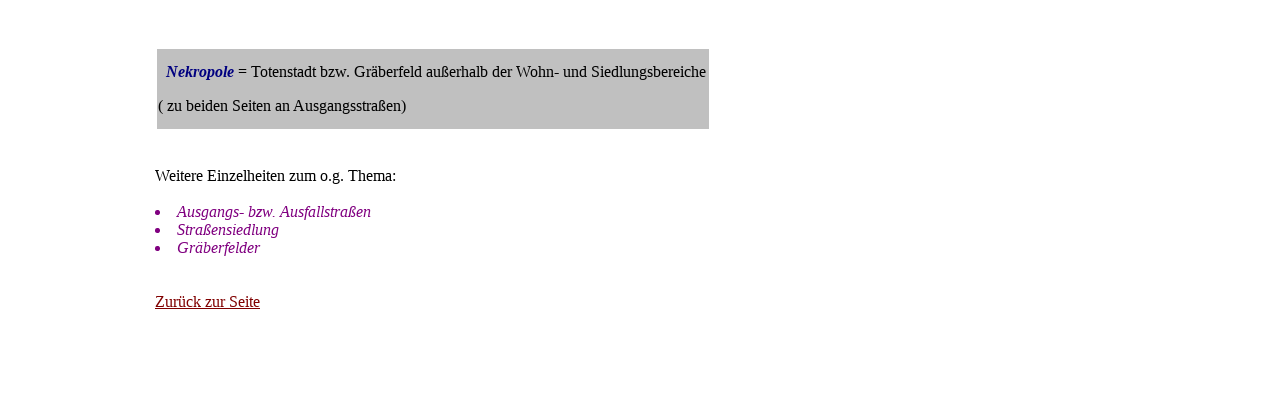

--- FILE ---
content_type: text/html
request_url: http://castrum-novaesium.de/Nekroglo.html
body_size: 852
content:
<HTML>
<BODY>
<BR><BR>

<TABLE BORDER=0 WIDTH=100%>
   <TD WIDTH=5%>
    <DIV ALIGN=CENTER>
    </DIV></TD>

<TD WIDTH=39%>
   <DIV ALIGN=TOP>
   

     <TABLE VALIGN=TOP BORDER=0>
     <TD ALIGN=TOP BGCOLOR=silver WIDTH=550 Height=80>
         
       
     
<P>&nbsp&nbsp<FONT COLOR=NAVY><B><I>Nekropole</FONT></I></B> = Totenstadt bzw. Gr�berfeld au�erhalb der Wohn- und Siedlungsbereiche  </A>
<P>( zu beiden Seiten an Ausgangsstra�en)
</TABLE>

<BR><BR>
Weitere Einzelheiten zum o.g. Thema:
<BR><BR>
<FONT COLOR=purple>
<LI><I>Ausgangs- bzw. Ausfallstra�en</LI>
<LI>Stra�ensiedlung</LI>
<LI>Gr�berfelder</LI>
</I></FONT>




<!--HIER-->
<BR><BR>
<A HREF="Canabae Legionis Text.html#Nekropole">
<Font COLOR=maroon> Zur�ck zur Seite</FONT></A>
<!--HIER-->

</DIV></TD> 

</TABLE></BODY>
</HTML>




  